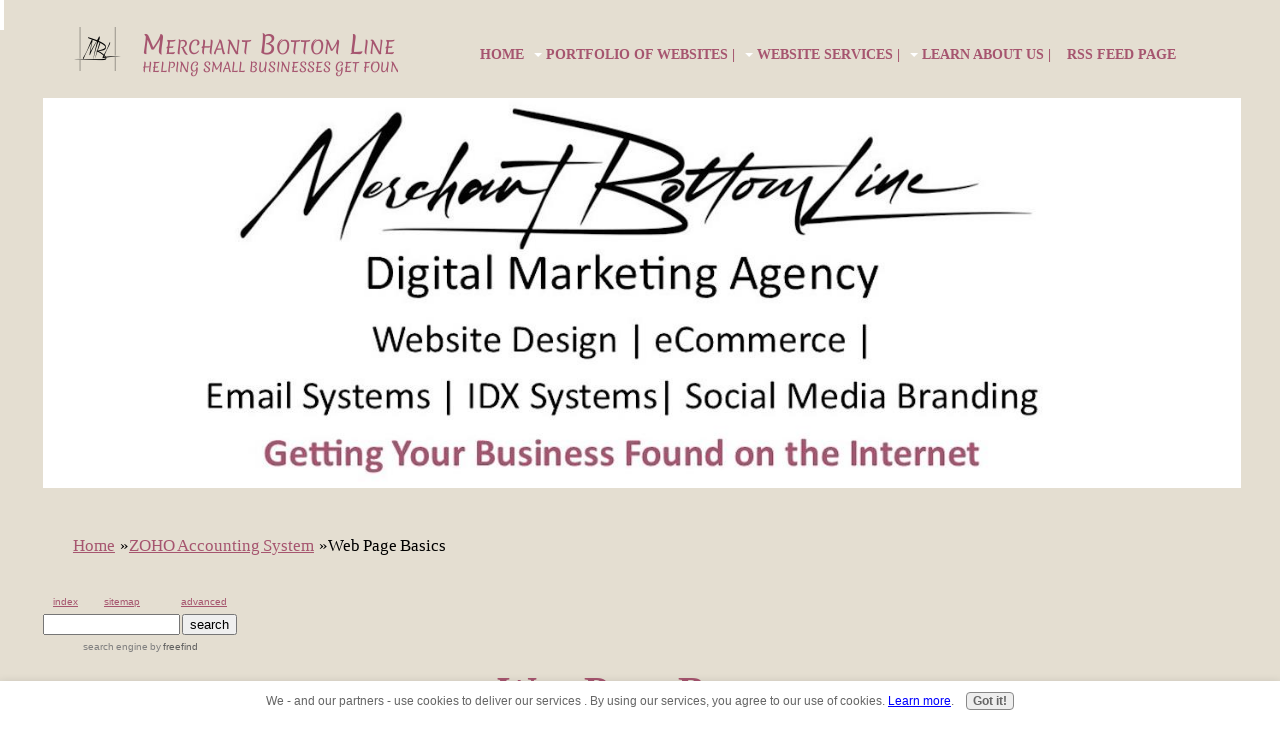

--- FILE ---
content_type: text/html; charset=UTF-8
request_url: https://www.merchantbottomline.com/Web-Page-Basics.html
body_size: 12057
content:
<!DOCTYPE HTML>
<html>
<head><meta http-equiv="content-type" content="text/html; charset=UTF-8"><title>Web Page Basics | How To | Rules of Search Engines | Score 100%</title><meta name="description" content="Web Page Basics teach you how to know the rules of the search engines and score 100%"><meta id="viewport" name="viewport" content="width=device-width, initial-scale=1">
<link href="/sd,_support-files,_style.css+fonts,_merienda,_400.css+fonts,_merienda,_700.css.pagespeed.cc.cysyuL4u4b.css" rel="stylesheet" type="text/css"/>
<!-- start: tool_blocks.sbi_html_head -->
<!-- Global site tag (gtag.js) - Google Analytics -->
<script async src="https://www.googletagmanager.com/gtag/js?id=G-8K47JDD8YP"></script>
<script>window.dataLayer=window.dataLayer||[];function gtag(){dataLayer.push(arguments);}gtag('js',new Date());gtag('config','G-8K47JDD8YP');</script>
<link rel="apple-touch-icon" sizes="57x57" href="/xfavicon-57x57.png.pagespeed.ic.VTw41v4m30.webp"> <link rel="apple-touch-icon" sizes="60x60" href="/xfavicon-60x60.png.pagespeed.ic.Pc4PJlen-g.webp"> <link rel="apple-touch-icon" sizes="72x72" href="/xfavicon-72x72.png.pagespeed.ic.DT3qTcr5yz.webp"> <link rel="apple-touch-icon" sizes="76x76" href="/xfavicon-76x76.png.pagespeed.ic.-WyLHGmadM.webp"> <link rel="apple-touch-icon" sizes="114x114" href="/xfavicon-114x114.png.pagespeed.ic.m8lRpTHOst.webp"> <link rel="apple-touch-icon" sizes="120x120" href="/xfavicon-120x120.png.pagespeed.ic.WUPbM4CUYM.webp"> <link rel="apple-touch-icon" sizes="144x144" href="/xfavicon-144x144.png.pagespeed.ic.j2Y5bz3HJj.webp"> <link rel="apple-touch-icon" sizes="152x152" href="/xfavicon-152x152.png.pagespeed.ic.UTbAM6CwhV.webp"> <link rel="apple-touch-icon" sizes="180x180" href="/xfavicon-180x180.png.pagespeed.ic.5V7tC-Bdq9.webp"> <link rel="icon" type="image/png" href="/xfavicon-36x36.png.pagespeed.ic.0zKS6YfZYX.webp" sizes="36x36"> <link rel="icon" type="image/png" href="/xfavicon-48x48.png.pagespeed.ic.c2aX0NvWTv.webp" sizes="48x48"> <link rel="icon" type="image/png" href="/xfavicon-72x72.png.pagespeed.ic.DT3qTcr5yz.webp" sizes="72x72"> <link rel="icon" type="image/png" href="/xfavicon-96x96.png.pagespeed.ic._ksHGoB0JP.webp" sizes="96x96"> <link rel="icon" type="image/png" href="/xfavicon-144x144.png.pagespeed.ic.j2Y5bz3HJj.webp" sizes="144x144"> <link rel="icon" type="image/png" href="/xfavicon-192x192.png.pagespeed.ic.uKExlUPyQl.webp" sizes="192x192"> <link rel="icon" type="image/png" href="/xfavicon-16x16.png.pagespeed.ic.Lyru547OyJ.webp" sizes="16x16"> <link rel="icon" type="image/png" href="/xfavicon-32x32.png.pagespeed.ic.WOzQkpcC0F.webp" sizes="32x32"> <link rel="icon" type="image/png" href="/xfavicon-48x48.png.pagespeed.ic.c2aX0NvWTv.webp" sizes="48x48"><link rel="canonical" href="https://www.merchantbottomline.com/Web-Page-Basics.html"/>
<link rel="alternate" type="application/rss+xml" title="RSS" href="https://www.merchantbottomline.com/merchant-bottom-line.xml">
<meta property="og:site_name" content="Merchant Bottom Line"/>
<meta property="og:title" content="Web Page Basics | How To | Rules of Search Engines | Score 100%"/>
<meta property="og:description" content="Web Page Basics teach you how to know the rules of the search engines and score 100%"/>
<meta property="og:type" content="article"/>
<meta property="og:url" content="https://www.merchantbottomline.com/Web-Page-Basics.html"/>
<meta property="og:image" content="https://www.merchantbottomline.com/images/15157926_s.jpg"/>
<meta property="og:image" content="https://www.merchantbottomline.com/merchant-bottom-line-fb.jpg"/>
<meta property="fb:app_id" content="1422656787987355"/>
<!-- SD -->
<!-- BREADCRUMBS -->
<script type="application/ld+json" id="ld-breadcrumb-trail-120405.page-44219846">
        {
          "@context": "https://schema.org",
          "@type": "BreadcrumbList",
          "itemListElement": [{
                "@type": "ListItem",
                "position":1,
                "name": "Home",
                "item": "https://www.merchantbottomline.com/"
            },{
                "@type": "ListItem",
                "position":2,
                "name": "ZOHO Accounting System",
                "item": "https://www.merchantbottomline.com/ZOHO-Accounting-System.html"
            },{
                "@type": "ListItem",
                "position":3,
                "name": "Web Page Basics"
            }]
        }
    </script>
<script>var https_page=0</script>
<style>.responsive_grid_block-209322247 div.responsive_col-1{width:50%}.responsive_grid_block-209322247 div.responsive_col-2{width:50%}@media only screen and (max-width:768px){.responsive_grid_block-209322247 div.responsive_col-1{width:50%}.responsive_grid_block-209322247 div.responsive_col-2{width:50%}}@media only screen and (max-width:447px){.responsive_grid_block-209322247 div.responsive_col-1{width:100%}.responsive_grid_block-209322247 div.responsive_col-2{width:100%}}</style>
<style>.responsive_grid_block-240721522 div.responsive_col-1{width:25.305%}.responsive_grid_block-240721522 div.responsive_col-2{width:49.23%}.responsive_grid_block-240721522 div.responsive_col-3{width:25.413%}@media only screen and (max-width:768px){.responsive_grid_block-240721522 div.responsive_col-1{width:33.333%}.responsive_grid_block-240721522 div.responsive_col-2{width:33.333%}.responsive_grid_block-240721522 div.responsive_col-3{width:33.333%}}@media only screen and (max-width:447px){.responsive_grid_block-240721522 div.responsive_col-1{width:100%}.responsive_grid_block-240721522 div.responsive_col-2{width:100%}.responsive_grid_block-240721522 div.responsive_col-3{width:100%}}</style>
<script src="//www.merchantbottomline.com/sd/support-files/gdprcookie.js.pagespeed.jm.mjIouj6xZ5.js" async defer></script><!-- end: tool_blocks.sbi_html_head -->
<!-- start: shared_blocks.105824474#end-of-head -->
<script>var _gaq=_gaq||[];_gaq.push(['_setAccount','UA-36272571-1']);_gaq.push(['_trackPageview']);(function(){var ga=document.createElement('script');ga.type='text/javascript';ga.async=true;ga.src=('https:'==document.location.protocol?'https://ssl':'http://www')+'.google-analytics.com/ga.js';var s=document.getElementsByTagName('script')[0];s.parentNode.insertBefore(ga,s);})();</script><script>window.onscroll=function(){scrollFunction()};function scrollFunction(){if(document.body.scrollTop>20||document.documentElement.scrollTop>20){document.getElementById("btnTop").style.display="block";}else{document.getElementById("btnTop").style.display="none";}}function topFunction(){document.body.scrollTop=0;document.documentElement.scrollTop=0;}</script><META HTTP-EQUIV="CONTENT-LANGUAGE" CONTENT="en-US"><meta name="p:domain_verify" content="53960f582aa21748355b367eb160fd5b"/><meta name="msvalidate.01" content="9D3D32EC039A9E8CA34E1817087A95B9"/><!--Facebook Pixel Code--><script>!function(f,b,e,v,n,t,s){if(f.fbq)return;n=f.fbq=function(){n.callMethod?n.callMethod.apply(n,arguments):n.queue.push(arguments)};if(!f._fbq)f._fbq=n;n.push=n;n.loaded=!0;n.version='2.0';n.queue=[];t=b.createElement(e);t.async=!0;t.src=v;s=b.getElementsByTagName(e)[0];s.parentNode.insertBefore(t,s)}(window,document,'script','https://connect.facebook.net/en_US/fbevents.js');fbq('init','1516489371696325',{em:'insert_email_variable,'});fbq('track','PageView');</script><noscript><img height="1" width="1" style="display:none" src="https://www.facebook.com/tr?id=1516489371696325&ev=PageView&noscript=1"/></noscript><!--DO NOT MODIFY--><!--End Facebook Pixel Code--><script>fbq('track','ViewContent',{value:3.50,currency:'USD'});</script><script async src="https://static.klaviyo.com/onsite/js/klaviyo.js?company_id=H575se"></script>
<script>(function(c,l,a,r,i,t,y){c[a]=c[a]||function(){(c[a].q=c[a].q||[]).push(arguments)};t=l.createElement(r);t.async=1;t.src="https://www.clarity.ms/tag/"+i;y=l.getElementsByTagName(r)[0];y.parentNode.insertBefore(t,y);})(window,document,"clarity","script","57fkknsal9");</script>
<script type="application/ld+json">
{
  "@context": "https://schema.org",
  "@type": "LocalBusiness",
  "name": "Merchant Bottom Line",
  "image": "https://www.merchantbottomline.com/images/Merchant-Bottom-Line-Banner-red.jpg",
  "@id": "https://www.merchantbottomline.com/",
  "url": "https://www.MerchantBottomLine.com",
  "telephone": "609-744-6474",
  "priceRange": "$$",
  "address": {
    "@type": "PostalAddress",
    "streetAddress": "111 NE Front St",
    "addressLocality": "New Boston",
    "addressRegion": "TX",
    "postalCode": "75570",
    "addressCountry": "US"
  },
  "geo": {
    "@type": "GeoCoordinates",
    "latitude": 33.4598383,
    "longitude": -94.4173094
  },
  "openingHoursSpecification": {
    "@type": "OpeningHoursSpecification",
    "dayOfWeek": [
      "Monday",
      "Tuesday",
      "Wednesday",
      "Thursday",
      "Friday"
    ],
    "opens": "09:00",
    "closes": "17:00"
  },
  "sameAs": "https://www.facebook.com/MerchantBottomLineBranding" 
}
</script>
<script src="//inc.freefind.com/inc/ffse-overlay.min.js" async></script>
<!-- end: shared_blocks.105824474#end-of-head -->
<script>var FIX=FIX||{};</script>
</head>
<body class="responsive">
<div id="PageWrapper" class="modern">
<div id="HeaderWrapper">
<div id="Header">
<div class="Liner">
<div class="WebsiteName">
<a href="/">Merchant Bottom Line</a>
</div><div class="Tagline">Helping Small Businesses Get Found</div>
<!-- start: shared_blocks.105824470#top-of-header -->
<div class="" style="padding-bottom: 5px; box-sizing: border-box"><!-- start: tool_blocks.navbar.horizontal.center --><div class="ResponsiveNavWrapper">
<div class="ResponsiveNavButton"><span>Menu</span></div><div class="HorizontalNavBarCenter HorizontalNavBar HorizontalNavBarCSS ResponsiveNav"><ul class="root"><li class="li1"><a href="/">Home</a></li><li class="li1 submenu"><span class="navheader">Portfolio of Websites |</span><ul><li class="li2"><a href="/Portfolio.html">Website - Portfolios</a></li><li class="li2"><a href="/Award.html">Website Design Award</a></li><li class="li2"><a href="/Testimonials.html">Testimonials</a></li></ul></li><li class="li1 submenu"><span class="navheader">Website Services |</span><ul><li class="li2 submenu"><span class="navheader">Non Profit</span><ul><li class="li3"><a href="/Non-Profit-Marketing-Plan.html">Non Profit Marketing Plan</a></li><li class="li3"><a href="/Best-Non-Profit-Software-System.html">Best Non-Profit Software System</a></li></ul></li><li class="li2 submenu"><span class="navheader">Website Agency Services</span><ul><li class="li3"><a href="/Why-You-Need-A-Business-Website.html">How a Business Website Can Propel Your Brand Forward</a></li><li class="li3"><a href="/Why-Google-Business-Profile.html">Why Google My Business</a></li><li class="li3"><a href="/Facebook-Business-Page-Setup.html">Facebook Business Page Setup</a></li><li class="li3 submenu"><span class="navheader">Software Business Solutions</span><ul><li class="li4"><a href="/ZOHO-Software-Systems.html">ZOHO Software Systems | All in One</a></li><li class="li4"><a href="/ZOHO-Accounting-System.html">ZOHO Accounting System</a></li></ul></li><li class="li3 submenu"><span class="navheader">Website Agency Info</span><ul><li class="li4"><a href="/Website-Agency-Information.html">Website Agency Information</a></li><li class="li4"><a href="/Website-vs-Facebook.html">Website vs Facebook</a></li><li class="li4"><a href="/Small-Business-Web-Design.html">Small Business Web Design</a></li></ul></li><li class="li3"><a href="/Chamber-of-Commerce-Marketing-Help.html">Chamber of Commerce Marketing Help</a></li><li class="li3"><a href="/Prices.html">Prices</a></li><li class="li3"><a href="/Digital-Marketing-Agency-Video.html">Agency Video</a></li><li class="li3"><a href="/Testing-Your-Website.html">Your Website Search Results?</a></li><li class="li3"><a href="/Web-Page-Basics.html">Web Page Basics</a></li><li class="li3"><a href="/Poor-Ranking.html">Poor Ranking</a></li><li class="li3"><a href="/Business-Website-Fundamentals.html">Business Website Fundamentals</a></li><li class="li3"><a href="/Catalog-Your-Website.html">Cataloging Your Website</a></li><li class="li3"><a href="/Best-Website-Builder.html">Best Website Builder</a></li><li class="li3"><a href="/Website-Articles.html">Helpful Website Articles</a></li><li class="li3"><a href="/Get-Found-On-the-Internet.html">Get Found On the Internet</a></li></ul></li><li class="li2 submenu"><span class="navheader">What Areas We Serve</span><ul><li class="li3"><a href="/Bowie-County-Texas-Website-Design.html">Bowie County Texas Website Design</a></li><li class="li3"><a href="/New-Boston-Texas-Website-Design.html">New Boston Texas Website Design</a></li><li class="li3"><a href="/Atlanta-TX-Website-Design.html">Atlanta TX Website Design</a></li><li class="li3"><a href="/DeKalb-Texas-Website-Design.html">DeKalb Texas Website Design</a></li><li class="li3"><a href="/Mt-Pleasant-TX-Website-Design.html">Mt Pleasant TX Website Design</a></li><li class="li3"><a href="/Nash-TX-Website-Design.html">Nash TX Website Design</a></li><li class="li3"><a href="/Pittsburg-TX-Website-Design.html">Pittsburg TX Website Design</a></li><li class="li3"><a href="/Texarkana-Website-Design.html">Texarkana Website Design</a></li><li class="li3"><a href="/Wake-Village-TX-Website-Design.html">Wake Village TX Website Design</a></li></ul></li><li class="li2 submenu"><span class="navheader">SEO</span><ul><li class="li3"><a href="/SEO.html">SEO</a></li><li class="li3"><a href="/SEO-Agency.html">SEO Agency</a></li><li class="li3"><a href="/SEO-Friendly-Website.html">SEO Friendly Website</a></li><li class="li3"><a href="/SEO-Mistakes.html">SEO Mistakes</a></li><li class="li3"><a href="/Review-SEO-Rules.html">Review SEO Rules</a></li></ul></li><li class="li2 submenu"><span class="navheader">Branding</span><ul><li class="li3"><a href="/Branding.html">Branding</a></li><li class="li3"><a href="/Branding-Syndication.html">Branding Syndication</a></li></ul></li><li class="li2 submenu"><span class="navheader">Social Media Marketing</span><ul><li class="li3"><a href="/Social-Media.html">Social Media</a></li></ul></li><li class="li2 submenu"><span class="navheader">Real Estate Systems</span><ul><li class="li3"><a href="/Realtor-Website-Help.html">Realtor Website Help</a></li><li class="li3"><a href="/Ixact-CRM-System.html">Ixact CRM System</a></li><li class="li3"><a href="/IDX-Real-Estate.html">IDX Real Estate System</a></li><li class="li3"><a href="/Walk-Score.html">Walk Score</a></li></ul></li><li class="li2"><a href="/Business-Seminar.html">Business Seminar</a></li></ul></li><li class="li1 submenu"><span class="navheader">Learn About Us |</span><ul><li class="li2"><a href="/Bernie-Martin.html">Bernie Martin</a></li><li class="li2 submenu"><span class="navheader">Shopping Cart eCommerce |</span><ul><li class="li3"><a href="/eCommerce.html">eCommerce Portfolios</a></li><li class="li3"><a href="/Shopping-Cart-Systems.html">Shopping Cart Systems</a></li><li class="li3 submenu"><span class="navheader">eCommerce Systems</span><ul><li class="li4"><a href="/eCommerce-Systems.html">eCommerce Systems</a></li><li class="li4"><a href="/eCommerce-SEO.html">eCommerce SEO</a></li><li class="li4 submenu"><span class="navheader">Shopify eCommerce</span><ul><li class="li5"><a href="/Shopify-eCommerce.html">Shopify eCommerce</a></li><li class="li5"><a href="/Shopify-Tips.html">Shopify Tips</a></li></ul></li><li class="li4"><a href="/BigCommerce-chg.html">Big Commerce</a></li><li class="li4"><a href="/eCommerce-FAQS.html">eCommerce FAQS</a></li></ul></li><li class="li3 submenu"><span class="navheader">Merchant CC Processing</span><ul><li class="li4"><a href="/Merchant-Services.html">Merchant CC Services</a></li><li class="li4"><a href="/CC-Definitions.html">CC Definitions</a></li><li class="li4"><a href="/Effective-Rate.html">Effective Rate</a></li><li class="li4"><a href="/Encryption-Systems.html">Encryption Services</a></li><li class="li4"><a href="/Gateway-System.html">Gateway Systems</a></li><li class="li4"><a href="/Interchange-Pass-Thru-Rate.html">Interchange Pass Thru Rate</a></li><li class="li4"><a href="/PayPal-Systems.html">PayPal Systems</a></li><li class="li4"><a href="/Small-Business-POS.html">Small Business POS</a></li><li class="li4"><a href="/Tier-Method.html">Tier Method</a></li></ul></li></ul></li><li class="li2"><a href="/Internship.html">Internship Possibilities</a></li><li class="li2"><a href="/Contact-Us.html">Contact Us</a></li><li class="li2"><a href="/Site-Map.html">Site Map | Guide</a></li></ul></li><li class="li1"><a href="/merchant-bottom-line-blog.html">RSS Feed Page</a></li></ul></div></div>
<!-- end: tool_blocks.navbar.horizontal.center -->
</div>
<!-- end: shared_blocks.105824470#top-of-header -->
<!-- start: shared_blocks.105824461#bottom-of-header -->
<!-- end: shared_blocks.105824461#bottom-of-header -->
</div><!-- end Liner -->
</div><!-- end Header -->
</div><!-- end HeaderWrapper -->
<div id="ContentWrapper">
<div id="ContentColumn">
<div class="Liner">
<!-- start: shared_blocks.105824458#above-h1 -->
<div class="desktopOnly"><div class="" style="margin-left: auto; margin-right: auto; margin-top: 10px; padding-top: 26px; float: none; box-sizing: border-box"><div class="ImageBlock ImageBlockCenter"><img class="ss-lazy" src="data:image/svg+xml,%3Csvg xmlns='http://www.w3.org/2000/svg' viewBox='0 0 1232 401.28'%3E%3C/svg%3E" data-src="https://www.merchantbottomline.com/images/2024-Publication-13-new-full-logo-1400-456.jpg" width="1232" height="401.28" alt="Merchant Bottom Line Banner" title="Digital Agency Description for Merchant Bottom Line, New Boston, TX 75570" data-pin-media="https://www.merchantbottomline.com/images/2024-Publication-13-new-full-logo-1400-456.jpg" style="width: 1232px; height: auto"></div>
<div class="" style="margin-left: auto; margin-right: auto; float: none; width: 95%; box-sizing: border-box"><div class="BreadcrumbBlock BreadcrumbBlockLeft">
<!-- Breadcrumbs: ZOHO Accounting Systmes --><!--  -->
<ol class="BreadcrumbTiers" id="breadcrumb-trail-120405.page-44219846">
<li class="BreadcrumbItem" id="breadcrumb-trail-120405.page-44219846.36023260"><a href="https://www.merchantbottomline.com/"><span>Home</span></a></li>
<li class="BreadcrumbItem" id="breadcrumb-trail-120405.page-44219846.60566628"><a href="https://www.merchantbottomline.com/ZOHO-Accounting-System.html"><span>ZOHO Accounting System</span></a></li>
<li class="BreadcrumbItem" id="breadcrumb-trail-120405.page-44219846.44219846"><span>Web Page Basics</span></li></ol>
</div>
</div>
<BR><!-- start of freefind search box html -->
<table cellpadding=0 cellspacing=0 border=0>
<tr>
<td style="font-family: Arial, Helvetica, sans-serif; font-size: 7.5pt;">
<center><table width="90%" cellpadding=0 cellspacing=0 border=0 style="font-family: Arial, Helvetica, sans-serif; font-size: 7.5pt;">
<tr>
<td style="font-family: Arial, Helvetica, sans-serif; font-size: 7.5pt;" align=left><a href="https://search.freefind.com/siteindex.html?si=65782281">index</a></td>
<td style="font-family: Arial, Helvetica, sans-serif; font-size: 7.5pt;" align=center><a href="https://search.freefind.com/find.html?si=65782281&amp;m=0&amp;p=0">sitemap</a></td>
<td style="font-family: Arial, Helvetica, sans-serif; font-size: 7.5pt;" align=right><a href="https://search.freefind.com/find.html?si=65782281&amp;pid=a">advanced</a></td>
</tr>
</table></center>
<form style="margin:0px; margin-top:4px;" action="https://search.freefind.com/find.html" accept-charset="utf-8" target="_self">
<input type="hidden" name="si" value="65782281">
<input type="hidden" name="pid" value="r">
<input type="hidden" name="n" value="0">
<input type="hidden" name="_charset_" value="">
<input type="hidden" name="bcd" value="&#247;">
<input type="text" name="query" size="15">
<input type="submit" value="search">
</form>
</td>
</tr>
<tr>
<td style="text-align:center; font-family: Arial, Helvetica, sans-serif;	font-size: 7.5pt; padding-top:4px;">
<a style="text-decoration:none; color:gray;" href="https://www.freefind.com" rel="nofollow">search engine</a><a style="text-decoration:none; color:gray;" href="https://www.freefind.com" rel="nofollow"> by
<span style="color: #606060;">freefind</span></a>
</td>
</tr>
</table>
<!-- end of freefind search box html -->
</div></div>
<!-- end: shared_blocks.105824458#above-h1 -->
<h1 style="text-align: center"><b>Web Page Basics</b><br/></h1>
<!-- start: shared_blocks.105824478#below-h1 -->
<!-- end: shared_blocks.105824478#below-h1 -->
<p><span style="font-size: 18px;">Web Page Basics teach you how to know the rules of the search engines and score 100%. Let's face it, providing all this incredible internet search engine results instantly is quite a feat.&#xa0;</span><span style="font-size: 18px;">To do this, the search engine companies - like Google, Yahoo and Bing probably have a measurable "system" to determine what they will display, based on what you provide them within the website structure.</span></p><p><span style="font-size: 18px;">Well, the more accurate and precise you are in your website page basics, the better the search engines will like you and therefore "score" you higher. That 100% "score" means you will probably appear on page 1 of the search engine results pages - rather than page 51.</span><br/></p>
<!-- start: shared_blocks.105824473#below-paragraph-1 -->
<!-- end: shared_blocks.105824473#below-paragraph-1 -->
<h3 style="text-align: center"><span style="font-size: 23px;">Web Page Basics - Video Snippets</span><br/></h3>
<p><span style="font-size: 18px;">These 2 videos feature Bernie Martin speaking at a Business Seminar about this topic. The first video discusses picking the right page names for your URL extensions (Tier II or sub-pages). Assuming you've done some very good keyword phrase research, you will learn what words and phrases are used to find your particular niche business. </span></p><p><span style="font-size: 18px;">When selecting that URL page name, it must be very concise and as short as possible. A URL page name beyond 4-5 words is very difficult to get cataloged correctly! The first video explains how that works.</span></p><br/>
<div class="responsive_grid_block-2 responsive_grid_block-209322247"><div class="responsive-row"><div class="responsive_col-1 responsive_grid_block-209322247">
<center><iframe allowfullscreen="allowfullscreen" class="ss-lazy" data-src="//www.youtube.com/embed/GNlpeeY2Fmo?rel=0" frameborder="0" height="450" width="600"></iframe></center>
</div><div class="responsive_col-2 responsive_grid_block-209322247">
<center><iframe allowfullscreen="allowfullscreen" class="ss-lazy" data-src="//www.youtube.com/embed/FxNoSl0SMKs?rel=0" frameborder="0" height="450" width="600"></iframe></center>
</div></div><!-- responsive_row --></div><!-- responsive_grid_block -->
<p><span style="font-size: 18px;">The second video addresses some core basics that are necessary on each
website - yet forgotten or not known? That deals with your Footer,
Privacy Policy statement page, Copyright dating and links.</span></p><p style="text-align: left;"><span style="font-size: 18px;">Links are their own world of discussion. However, you'll want at least 3 types of links on every page. Those going "off page" to another site (in a new browser window), links coming back to the page from a different website. Lastly, are returning links to a page
within your website (called Breadcrumbs). These are used at the top of each page to help you get back to where ever you came from within the original website - nobody, including search engine robots like dead end streets!</span></p>
<div class="ImageBlock ImageBlockLeft"><img class="ss-lazy" src="data:image/svg+xml,%3Csvg xmlns='http://www.w3.org/2000/svg' viewBox='0 0 350 233.333333333333'%3E%3C/svg%3E" data-src="https://www.merchantbottomline.com/images/15157926_s.jpg" width="350" height="233.333333333333" alt="Website Basics Diagram showing all the necessary features for a web page." title="Website Basics Diagram showing all the necessary features for a web page." data-pin-media="https://www.merchantbottomline.com/images/15157926_s.jpg" style="width: 350px; height: auto"></div>
<p><span style="font-size: 18px;">Web page basics are just that. Having excellent content, pictures and even Titles, etc. are very helpful - but not at the expense of ignoring the search engine requirements of Footers, Privacy Policy statements, Titles, 400 words of content, etc. </span></p><p><span style="font-size: 18px;">Think of it this way - wouldn't you be disappointed if you went to your favorite artists concert to have the sound system fail and you couldn't hear the music or singing. Search engines think the same way - they want it all in a very organized fashion - period!</span><span style="text-align: right;">&#xa0;&#xa0;</span></p>
<!-- start: shared_blocks.105824472#above-socialize-it -->
<!-- end: shared_blocks.105824472#above-socialize-it -->
<!-- start: shared_blocks.105824460#socialize-it -->
<!-- end: shared_blocks.105824460#socialize-it -->
<!-- start: shared_blocks.105824469#below-socialize-it -->
<hr style="width:50%;">
<p style="text-align: center;">Questions? Or need help?? <a href="https://www.merchantbottomline.com/Contact-Us.html"><b>Contact Me</b></a><br/></p>
<!-- end: shared_blocks.105824469#below-socialize-it -->
</div><!-- end Liner -->
</div><!-- end ContentColumn -->
</div><!-- end ContentWrapper -->
<div id="FooterWrapper">
<div id="Footer">
<div class="Liner">
<!-- start: shared_blocks.105824462#above-bottom-nav -->
<center><a href="https://www.sitesell.com/merchantbottomline.html" rel="noopener nofollow" target="_blank"><img src="https://graphics.sitesell.com/snippet/retirement1-728x90.jpg" alt="Solo Build It!" border="0" width="728" height="90"></a></center>
<button onclick="topFunction()" id="btnTop" title="Go to top">Top</button>
<style>#btnTop{display:none;position:fixed;bottom:50px;right:15px;z-index:99999;border:none;outline:none;background-color:#a6556f;opacity:
color:fff;cursor:pointer;color:#fff;padding:10px;border-radius:6px}#btnTop:hover{background-color:#a6556f}</style>
<!-- end: shared_blocks.105824462#above-bottom-nav -->
<!-- start: shared_blocks.105824465#bottom-navigation -->
<!-- end: shared_blocks.105824465#bottom-navigation -->
<!-- start: shared_blocks.105824459#below-bottom-nav -->
<hr style="color:#534741;background-color:#534741;border-style:solid;margin-left:auto;margin-right:auto;">
<center><script src="https://apps.elfsight.com/p/platform.js" defer></script>
<div class="elfsight-app-cf7dd844-2235-4ead-a43f-2bd09d58eb81"></div></center>
<hr style="color:#000000;background-color:#000000;border-style:solid;">
<p><br/><p style="text-align: center;"><span style="color: rgb(168, 74, 104);font-size: 15px;">Please Subscribe to our Newsletter so you can keep up with quality news & information</span></p></p>
<center><!--Zoho Campaigns Web-Optin Form's Header Code Starts Here-->
<script src="https://zcsub-cmpzourl.maillist-manage.com/js/optin.min.js" onload="setupSF('sf3ze9d0c99edad84e7f1394aae51416e1d6e9c9141d6b050c1d5271a7947ba91654','ZCFORMVIEW',false,'light',false,'0')"></script>
<script>function runOnFormSubmit_sf3ze9d0c99edad84e7f1394aae51416e1d6e9c9141d6b050c1d5271a7947ba91654(th){};</script>
<style>.quick_form_5_css *{-webkit-box-sizing:border-box!important;-moz-box-sizing:border-box!important;box-sizing:border-box!important;overflow-wrap:break-word}@media only screen and (max-width:600px){.quick_form_5_css[name="SIGNUP_BODY"]{width:100%!important;min-width:100%!important;margin:0 auto!important;padding:0!important}.SIGNUP_FLD{width:90%!important;margin:10px 5%!important;padding:0!important}.SIGNUP_FLD input{margin:0!important}}</style>
<!--Zoho Campaigns Web-Optin Form's Header Code Ends Here--><!--Zoho Campaigns Web-Optin Form Starts Here-->
<div id="sf3ze9d0c99edad84e7f1394aae51416e1d6e9c9141d6b050c1d5271a7947ba91654" data-type="signupform" style="opacity: 1;">
<div id="customForm">
<div class="quick_form_5_css" style="background-color: rgb(228, 222, 209); width: 500px; z-index: 2; font-family: Arial; border: 1px solid rgb(206, 206, 206); overflow: hidden" name="SIGNUP_BODY">
<div>
<div style="font-size: 16px; font-family: Arial; font-weight: normal; color: rgb(0, 0, 0); text-align: left; padding: 15px 35px 5px; width: 100%; display: block; box-sizing: border-box" id="SIGNUP_HEADING">Get the Latest News from Merchant Bottom Line</div>
<div style="position:relative;">
<div id="Zc_SignupSuccess" style="display:none;position:absolute;margin-left:4%;width:90%;background-color: white; padding: 3px; border: 3px solid rgb(194, 225, 154);  margin-top: 10px;margin-bottom:10px;word-break:break-all">
<table width="100%" cellpadding="0" cellspacing="0" border="0">
<tbody>
<tr>
<td width="10%">
<img class="successicon" src="https://zcsub-cmpzourl.maillist-manage.com/images/challangeiconenable.jpg" align="absmiddle">
</td>
<td>
<span id="signupSuccessMsg" style="color: rgb(73, 140, 132); font-family: sans-serif; font-size: 14px;word-break:break-word">&nbsp;&nbsp;Thank you for Signing Up</span>
</td>
</tr>
</tbody>
</table>
</div>
</div>
<form method="POST" id="zcampaignOptinForm" style="margin: 0px; width: 100%" action="https://zcsub-cmpzourl.maillist-manage.com/weboptin.zc" target="_zcSignup">
<div style="background-color: rgb(255, 235, 232); padding: 10px; color: rgb(210, 0, 0); font-size: 11px; margin: 20px 10px 0px; border: 1px solid rgb(255, 217, 211); opacity: 1; display: none" id="errorMsgDiv">Please correct the marked field(s) below.</div>
<div style="position: relative; margin: 15px 0 10px 10px; width: 150px; height: 28px; display: inline-block" class="SIGNUP_FLD">
<input type="text" style="font-size: 12px; border-width: 1px; border-color: rgb(214, 205, 205); border-style: solid; width: 100%; height: 100%; z-index: 4; outline: none; padding: 5px 10px; color: rgb(0, 0, 0); text-align: left; font-family: Arial; border-radius: 0px; background-color: rgb(255, 255, 255); box-sizing: border-box" placeholder="Email" changeitem="SIGNUP_FORM_FIELD" name="CONTACT_EMAIL" id="EMBED_FORM_EMAIL_LABEL">
<div style="position: relative !important; height: 0px !important; width: 0px !important; float: left !important"></div>
<div style="position: relative !important; height: 0px !important; width: 0px !important; float: left !important"></div><div style="position: relative !important; height: 0px !important; width: 0px !important; float: left !important"></div><div style="position: relative !important; height: 0px !important; width: 0px !important; float: left !important"></div><div style="position: relative !important; height: 0px !important; width: 0px !important; float: left !important"></div><div style="position: relative !important; height: 0px !important; width: 0px !important; float: left !important"></div><div style="position: relative !important; height: 0px !important; width: 0px !important; float: left !important"></div></div>
<div style="position: relative; margin: 15px 0 10px 10px; width: 150px; height: 28px; display: inline-block" class="SIGNUP_FLD">
<input type="text" style="font-size: 12px; border-width: 1px; border-color: rgb(214, 205, 205); border-style: solid; width: 100%; height: 100%; z-index: 4; outline: none; padding: 5px 10px; color: rgb(113, 106, 106); text-align: left; font-family: &quot;Arial&quot;; border-radius: 0px; background-color: rgb(255, 255, 255); box-sizing: border-box" placeholder="First Name" changeitem="SIGNUP_FORM_FIELD" name="FIRSTNAME" id="FIRSTNAME">
</div>
<div style="position: relative; width: 100px; height: 28px; margin: 0 0 10px 12px; display: inline-block" class="SIGNUP_FLD">
<input type="button" style="text-align: center; width: 100%; height: 100%; z-index: 5; border: 0px; color: rgb(255, 255, 255); cursor: pointer; outline: none; font-size: 14px; background-color: rgb(0, 0, 0); border-radius: 1px" name="SIGNUP_SUBMIT_BUTTON" id="zcWebOptin" value="Join Now">
</div>
<input type="hidden" id="fieldBorder" value="">
<input type="hidden" id="submitType" name="submitType" value="optinCustomView">
<input type="hidden" id="emailReportId" name="emailReportId" value="">
<input type="hidden" id="formType" name="formType" value="QuickForm">
<input type="hidden" name="zx" id="cmpZuid" value="12ed25d0c">
<input type="hidden" name="zcvers" value="3.0">
<input type="hidden" name="oldListIds" id="allCheckedListIds" value="">
<input type="hidden" id="mode" name="mode" value="OptinCreateView">
<input type="hidden" id="zcld" name="zcld" value="114cf414d059beac2">
<input type="hidden" id="zctd" name="zctd" value="114cf414d059bc7a9">
<input type="hidden" id="document_domain" value="">
<input type="hidden" id="zc_Url" value="zcsub-cmpzourl.maillist-manage.com">
<input type="hidden" id="new_optin_response_in" value="0">
<input type="hidden" id="duplicate_optin_response_in" value="0">
<input type="hidden" name="zc_trackCode" id="zc_trackCode" value="ZCFORMVIEW">
<input type="hidden" id="zc_formIx" name="zc_formIx" value="3ze9d0c99edad84e7f1394aae51416e1d6e9c9141d6b050c1d5271a7947ba91654">
<input type="hidden" id="viewFrom" value="URL_ACTION">
<span style="display: none" id="dt_CONTACT_EMAIL">1,true,6,Contact Email,2</span>
<span style="display: none" id="dt_FIRSTNAME">1,false,1,First Name,2</span>
<span style="display: none" id="dt_LASTNAME">1,false,1,Last Name,2</span>
</form>
</div>
</div>
</div>
<img src="https://zcsub-cmpzourl.maillist-manage.com/images/spacer.gif" id="refImage" onload="referenceSetter(this)" style="display:none;">
</div>
<input type="hidden" id="signupFormType" value="QuickForm_Horizontal">
<div id="zcOptinOverLay" oncontextmenu="return false" style="display:none;text-align: center; background-color: rgb(0, 0, 0); opacity: 0.5; z-index: 100; position: fixed; width: 100%; top: 0px; left: 0px; height: 988px;"></div>
<div id="zcOptinSuccessPopup" style="display:none;z-index: 9999;width: 800px; height: 40%;top: 84px;position: fixed; left: 26%;background-color: #FFFFFF;border-color: #E6E6E6; border-style: solid; border-width: 1px;  box-shadow: 0 1px 10px #424242;padding: 35px;">
<span style="position: absolute;top: -16px;right:-14px;z-index:99999;cursor: pointer;" id="closeSuccess">
<img src="https://zcsub-cmpzourl.maillist-manage.com/images/videoclose.png">
</span>
<div id="zcOptinSuccessPanel"></div>
</div>
<!--Zoho Campaigns Web-Optin Form Ends Here--></center>
<!-- end: shared_blocks.105824459#below-bottom-nav -->
<p><a href="https://www.merchantbottomline.com/"><span style="font-size: 18px;">Return from Web Page Basics to Home Page</span></a><br/></p>
<!-- start: shared_blocks.105824464#footer -->
<hr style="color:#000000;background-color:#000000;border-style:solid;width:80%;height:1px;margin-left:auto;margin-right:auto;">
<div class="responsive_grid_block-3 responsive_grid_block-240721522"><div class="responsive-row"><div class="responsive_col-1 responsive_grid_block-240721522">
<div class="ImageBlock ImageBlockCenter"><a href="https://newbostontx.org/" onclick="return FIX.track(this);" rel="noopener" target="_blank"><img class="ss-lazy" src="data:image/svg+xml,%3Csvg xmlns='http://www.w3.org/2000/svg' viewBox='0 0 170 107.164556962025'%3E%3C/svg%3E" data-src="https://www.merchantbottomline.com/images/Logo-oval-main-pic-395-249.png" width="170" height="107.164556962025" alt="New Boston Chamber of Commerce" title="New Boston TX Chamber of Commerce" data-pin-media="https://www.merchantbottomline.com/images/Logo-oval-main-pic-395-249.png" style="width: 170px; height: auto"></a></div>
</div><div class="responsive_col-2 responsive_grid_block-240721522">
<p style="text-align: center;"><span style="color: rgb(59, 44, 37);"><span style="font-size: 19px;">Merchant Bottom Line™<br/></span><b><i><span style="color: rgb(166, 85, 111);font-size: 13px;">helping small businesses get found on the internet</span><br/><span style="font-size: 13px;">117 N WEst St., Suite B, New Boston, Bowie County, Texas 75570</span></i></b></span></p><p style="text-align: center;"><span style="font-size: 13px;"><span style="color: rgb(59, 44, 37);">MerchantBottomLine.com ~</span> <span style="color: rgb(59, 44, 37);">All Rights Reserved ~&#xa0;</span><span style="color: rgb(166, 85, 111);">&#xa0;<a href="https://www.merchantbottomline.com/Privacy-Policy.html"><span style="color: rgb(166, 85, 111);">Privacy Policy</span></a></span></span></p>
<p style="text-align:center;"><span style="color: rgb(166, 85, 111);font-size: 15px;">Copyright &copy; 2008 &ndash; <script>document.write((new Date()).getFullYear());</script></p>
</div><div class="responsive_col-3 responsive_grid_block-240721522">
<div class="ImageBlock ImageBlockCenter"><a href="https://www.dekalbtxchamber.org/" onclick="return FIX.track(this);" rel="noopener" target="_blank"><img class="ss-lazy" src="data:image/svg+xml,%3Csvg xmlns='http://www.w3.org/2000/svg' viewBox='0 0 134 103.477777777778'%3E%3C/svg%3E" data-src="https://www.merchantbottomline.com/images/de-kalb-chamber-logo-200.png" width="134" height="103.477777777778" alt="DeKalb TX Chamber of Commerce" title="DeKalb TX Chamber of Commerce" data-pin-media="https://www.merchantbottomline.com/images/de-kalb-chamber-logo-200.png" style="width: 134px; height: auto"></a></div>
</div></div><!-- responsive_row --></div><!-- responsive_grid_block -->
<div class="ImageBlock ImageBlockRight"><a href="https://www.merchantbottomline.com" onclick="return FIX.track(this);" rel="noopener" target="_blank"><img class="ss-lazy" src="data:image/svg+xml,%3Csvg xmlns='http://www.w3.org/2000/svg' viewBox='0 0 52 52'%3E%3C/svg%3E" data-src="https://www.merchantbottomline.com/images/MBL-initial-only-touch-192-192.png" width="52" height="52" alt="Merchant Bottom Line Logo" title="Merchant Bottom Line Logo" data-pin-media="https://www.merchantbottomline.com/images/MBL-initial-only-touch-192-192.png" style="width: 52px; height: auto"></a></div>
<!-- end: shared_blocks.105824464#footer -->
</div><!-- end Liner -->
</div><!-- end Footer -->
</div><!-- end FooterWrapper -->
</div><!-- end PageWrapper -->
<script src="/sd/support-files/fix.js"></script>
<script>FIX.doEndOfBody();</script>
<script src="/sd/support-files/design.js"></script>
<!-- start: tool_blocks.sbi_html_body_end -->
<script>var SS_PARAMS={pinterest_enabled:false,googleplus1_on_page:false,socializeit_onpage:false};</script><style>.g-recaptcha{display:inline-block}.recaptcha_wrapper{text-align:center}</style>
<script>if(typeof recaptcha_callbackings!=="undefined"){SS_PARAMS.recaptcha_callbackings=recaptcha_callbackings||[]};</script><script>(function(d,id){if(d.getElementById(id)){return;}var s=d.createElement('script');s.async=true;s.defer=true;s.src="/ssjs/ldr.js";s.id=id;d.getElementsByTagName('head')[0].appendChild(s);})(document,'_ss_ldr_script');</script><script async src="/ssjs/lazyload.min.js.pagespeed.jm.GZJ6y5Iztl.js"></script><!-- end: tool_blocks.sbi_html_body_end -->
<!-- Generated at 19:15:15 02-Jan-2026 with bookfinder v157 -->
</body>
</html>


--- FILE ---
content_type: application/javascript;charset=UTF-8
request_url: https://zcsub-cmpzourl.maillist-manage.com/ua/TrailEvent?category=update&action=view&trackingCode=ZCFORMVIEW&viewFrom=URL_ACTION&zx=12ed25d0c&signupFormIx=3ze9d0c99edad84e7f1394aae51416e1d6e9c9141d6b050c1d5271a7947ba91654&zcvers=3.0&source=https%3A%2F%2Fwww.merchantbottomline.com%2FWeb-Page-Basics.html
body_size: 805
content:
zcParamsCallback({orgIx:"3z7fae0cda68961b63653c7a88583231539d88e01ded4e5003ceba37566d8dcfbc", actIx:"3zdc5ac25b85b3431da805cba3e8d560911ceee204d94865899977d1ba7d056ff6",custIx:"3zd399201e008ad3f76bba5fea8c04112e00a182fb6a864fa6f081f02da8962d51"});
zcSFReferrerCallback({status:"200",encryptSFId:"3ze9d0c99edad84e7f1394aae51416e1d6e9c9141d6b050c1d5271a7947ba91654",zc_ref:"3zd399201e008ad3f76bba5fea8c04112e37f47f3da7be21c8ed6aa32ad90e49cb",cntrIx:"3ze9d0c99edad84e7f1394aae51416e1d6190c8e993d8c18d50be19f7eb465f729"});
